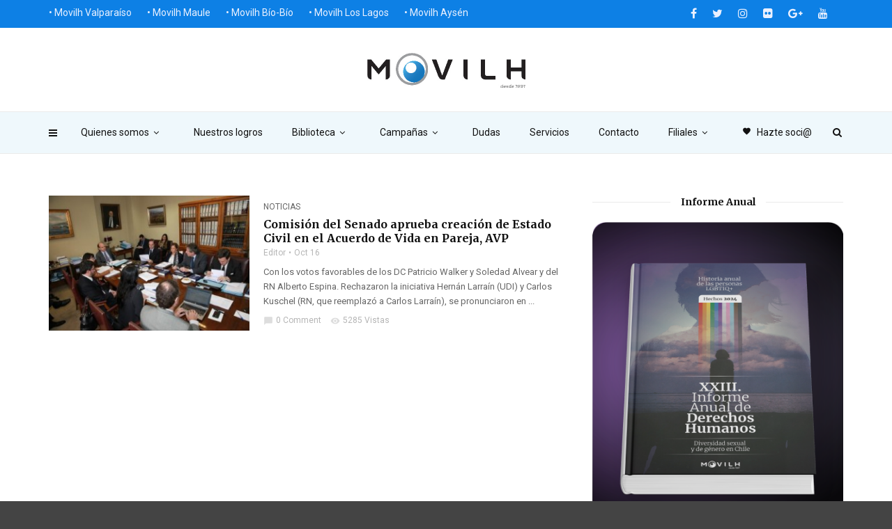

--- FILE ---
content_type: text/html; charset=UTF-8
request_url: https://www.movilh.cl/palabra-clave/pc/
body_size: 14984
content:
<!doctype html>
<html class="no-js" lang="es">
  <head>
    <meta charset="UTF-8">
    <meta http-equiv="x-ua-compatible" content="ie=edge">
    <meta name="viewport" content="width=device-width, initial-scale=1">
    <title>PC &#8211; Movilh Chile</title>
<meta name='robots' content='max-image-preview:large' />
	<style>img:is([sizes="auto" i], [sizes^="auto," i]) { contain-intrinsic-size: 3000px 1500px }</style>
	<link rel='dns-prefetch' href='//fonts.googleapis.com' />
<link rel='preconnect' href='https://fonts.gstatic.com' crossorigin />
<link rel="alternate" type="application/rss+xml" title="Movilh Chile &raquo; Feed" href="https://www.movilh.cl/feed/" />
<link rel="alternate" type="application/rss+xml" title="Movilh Chile &raquo; Feed de los comentarios" href="https://www.movilh.cl/comments/feed/" />
<link rel="alternate" type="application/rss+xml" title="Movilh Chile &raquo; Etiqueta PC del feed" href="https://www.movilh.cl/palabra-clave/pc/feed/" />
<script type="text/javascript">
/* <![CDATA[ */
window._wpemojiSettings = {"baseUrl":"https:\/\/s.w.org\/images\/core\/emoji\/16.0.1\/72x72\/","ext":".png","svgUrl":"https:\/\/s.w.org\/images\/core\/emoji\/16.0.1\/svg\/","svgExt":".svg","source":{"concatemoji":"https:\/\/www.movilh.cl\/wp-includes\/js\/wp-emoji-release.min.js?ver=6.8.3"}};
/*! This file is auto-generated */
!function(s,n){var o,i,e;function c(e){try{var t={supportTests:e,timestamp:(new Date).valueOf()};sessionStorage.setItem(o,JSON.stringify(t))}catch(e){}}function p(e,t,n){e.clearRect(0,0,e.canvas.width,e.canvas.height),e.fillText(t,0,0);var t=new Uint32Array(e.getImageData(0,0,e.canvas.width,e.canvas.height).data),a=(e.clearRect(0,0,e.canvas.width,e.canvas.height),e.fillText(n,0,0),new Uint32Array(e.getImageData(0,0,e.canvas.width,e.canvas.height).data));return t.every(function(e,t){return e===a[t]})}function u(e,t){e.clearRect(0,0,e.canvas.width,e.canvas.height),e.fillText(t,0,0);for(var n=e.getImageData(16,16,1,1),a=0;a<n.data.length;a++)if(0!==n.data[a])return!1;return!0}function f(e,t,n,a){switch(t){case"flag":return n(e,"\ud83c\udff3\ufe0f\u200d\u26a7\ufe0f","\ud83c\udff3\ufe0f\u200b\u26a7\ufe0f")?!1:!n(e,"\ud83c\udde8\ud83c\uddf6","\ud83c\udde8\u200b\ud83c\uddf6")&&!n(e,"\ud83c\udff4\udb40\udc67\udb40\udc62\udb40\udc65\udb40\udc6e\udb40\udc67\udb40\udc7f","\ud83c\udff4\u200b\udb40\udc67\u200b\udb40\udc62\u200b\udb40\udc65\u200b\udb40\udc6e\u200b\udb40\udc67\u200b\udb40\udc7f");case"emoji":return!a(e,"\ud83e\udedf")}return!1}function g(e,t,n,a){var r="undefined"!=typeof WorkerGlobalScope&&self instanceof WorkerGlobalScope?new OffscreenCanvas(300,150):s.createElement("canvas"),o=r.getContext("2d",{willReadFrequently:!0}),i=(o.textBaseline="top",o.font="600 32px Arial",{});return e.forEach(function(e){i[e]=t(o,e,n,a)}),i}function t(e){var t=s.createElement("script");t.src=e,t.defer=!0,s.head.appendChild(t)}"undefined"!=typeof Promise&&(o="wpEmojiSettingsSupports",i=["flag","emoji"],n.supports={everything:!0,everythingExceptFlag:!0},e=new Promise(function(e){s.addEventListener("DOMContentLoaded",e,{once:!0})}),new Promise(function(t){var n=function(){try{var e=JSON.parse(sessionStorage.getItem(o));if("object"==typeof e&&"number"==typeof e.timestamp&&(new Date).valueOf()<e.timestamp+604800&&"object"==typeof e.supportTests)return e.supportTests}catch(e){}return null}();if(!n){if("undefined"!=typeof Worker&&"undefined"!=typeof OffscreenCanvas&&"undefined"!=typeof URL&&URL.createObjectURL&&"undefined"!=typeof Blob)try{var e="postMessage("+g.toString()+"("+[JSON.stringify(i),f.toString(),p.toString(),u.toString()].join(",")+"));",a=new Blob([e],{type:"text/javascript"}),r=new Worker(URL.createObjectURL(a),{name:"wpTestEmojiSupports"});return void(r.onmessage=function(e){c(n=e.data),r.terminate(),t(n)})}catch(e){}c(n=g(i,f,p,u))}t(n)}).then(function(e){for(var t in e)n.supports[t]=e[t],n.supports.everything=n.supports.everything&&n.supports[t],"flag"!==t&&(n.supports.everythingExceptFlag=n.supports.everythingExceptFlag&&n.supports[t]);n.supports.everythingExceptFlag=n.supports.everythingExceptFlag&&!n.supports.flag,n.DOMReady=!1,n.readyCallback=function(){n.DOMReady=!0}}).then(function(){return e}).then(function(){var e;n.supports.everything||(n.readyCallback(),(e=n.source||{}).concatemoji?t(e.concatemoji):e.wpemoji&&e.twemoji&&(t(e.twemoji),t(e.wpemoji)))}))}((window,document),window._wpemojiSettings);
/* ]]> */
</script>
<style id='wp-emoji-styles-inline-css' type='text/css'>

	img.wp-smiley, img.emoji {
		display: inline !important;
		border: none !important;
		box-shadow: none !important;
		height: 1em !important;
		width: 1em !important;
		margin: 0 0.07em !important;
		vertical-align: -0.1em !important;
		background: none !important;
		padding: 0 !important;
	}
</style>
<link rel='stylesheet' id='wp-block-library-css' href='https://www.movilh.cl/wp-includes/css/dist/block-library/style.min.css?ver=6.8.3' type='text/css' media='all' />
<style id='classic-theme-styles-inline-css' type='text/css'>
/*! This file is auto-generated */
.wp-block-button__link{color:#fff;background-color:#32373c;border-radius:9999px;box-shadow:none;text-decoration:none;padding:calc(.667em + 2px) calc(1.333em + 2px);font-size:1.125em}.wp-block-file__button{background:#32373c;color:#fff;text-decoration:none}
</style>
<link rel='stylesheet' id='wpzoom-social-icons-block-style-css' href='https://www.movilh.cl/wp-content/plugins/social-icons-widget-by-wpzoom/block/dist/style-wpzoom-social-icons.css?ver=4.2.11' type='text/css' media='all' />
<style id='global-styles-inline-css' type='text/css'>
:root{--wp--preset--aspect-ratio--square: 1;--wp--preset--aspect-ratio--4-3: 4/3;--wp--preset--aspect-ratio--3-4: 3/4;--wp--preset--aspect-ratio--3-2: 3/2;--wp--preset--aspect-ratio--2-3: 2/3;--wp--preset--aspect-ratio--16-9: 16/9;--wp--preset--aspect-ratio--9-16: 9/16;--wp--preset--color--black: #000000;--wp--preset--color--cyan-bluish-gray: #abb8c3;--wp--preset--color--white: #ffffff;--wp--preset--color--pale-pink: #f78da7;--wp--preset--color--vivid-red: #cf2e2e;--wp--preset--color--luminous-vivid-orange: #ff6900;--wp--preset--color--luminous-vivid-amber: #fcb900;--wp--preset--color--light-green-cyan: #7bdcb5;--wp--preset--color--vivid-green-cyan: #00d084;--wp--preset--color--pale-cyan-blue: #8ed1fc;--wp--preset--color--vivid-cyan-blue: #0693e3;--wp--preset--color--vivid-purple: #9b51e0;--wp--preset--gradient--vivid-cyan-blue-to-vivid-purple: linear-gradient(135deg,rgba(6,147,227,1) 0%,rgb(155,81,224) 100%);--wp--preset--gradient--light-green-cyan-to-vivid-green-cyan: linear-gradient(135deg,rgb(122,220,180) 0%,rgb(0,208,130) 100%);--wp--preset--gradient--luminous-vivid-amber-to-luminous-vivid-orange: linear-gradient(135deg,rgba(252,185,0,1) 0%,rgba(255,105,0,1) 100%);--wp--preset--gradient--luminous-vivid-orange-to-vivid-red: linear-gradient(135deg,rgba(255,105,0,1) 0%,rgb(207,46,46) 100%);--wp--preset--gradient--very-light-gray-to-cyan-bluish-gray: linear-gradient(135deg,rgb(238,238,238) 0%,rgb(169,184,195) 100%);--wp--preset--gradient--cool-to-warm-spectrum: linear-gradient(135deg,rgb(74,234,220) 0%,rgb(151,120,209) 20%,rgb(207,42,186) 40%,rgb(238,44,130) 60%,rgb(251,105,98) 80%,rgb(254,248,76) 100%);--wp--preset--gradient--blush-light-purple: linear-gradient(135deg,rgb(255,206,236) 0%,rgb(152,150,240) 100%);--wp--preset--gradient--blush-bordeaux: linear-gradient(135deg,rgb(254,205,165) 0%,rgb(254,45,45) 50%,rgb(107,0,62) 100%);--wp--preset--gradient--luminous-dusk: linear-gradient(135deg,rgb(255,203,112) 0%,rgb(199,81,192) 50%,rgb(65,88,208) 100%);--wp--preset--gradient--pale-ocean: linear-gradient(135deg,rgb(255,245,203) 0%,rgb(182,227,212) 50%,rgb(51,167,181) 100%);--wp--preset--gradient--electric-grass: linear-gradient(135deg,rgb(202,248,128) 0%,rgb(113,206,126) 100%);--wp--preset--gradient--midnight: linear-gradient(135deg,rgb(2,3,129) 0%,rgb(40,116,252) 100%);--wp--preset--font-size--small: 13px;--wp--preset--font-size--medium: 20px;--wp--preset--font-size--large: 36px;--wp--preset--font-size--x-large: 42px;--wp--preset--spacing--20: 0.44rem;--wp--preset--spacing--30: 0.67rem;--wp--preset--spacing--40: 1rem;--wp--preset--spacing--50: 1.5rem;--wp--preset--spacing--60: 2.25rem;--wp--preset--spacing--70: 3.38rem;--wp--preset--spacing--80: 5.06rem;--wp--preset--shadow--natural: 6px 6px 9px rgba(0, 0, 0, 0.2);--wp--preset--shadow--deep: 12px 12px 50px rgba(0, 0, 0, 0.4);--wp--preset--shadow--sharp: 6px 6px 0px rgba(0, 0, 0, 0.2);--wp--preset--shadow--outlined: 6px 6px 0px -3px rgba(255, 255, 255, 1), 6px 6px rgba(0, 0, 0, 1);--wp--preset--shadow--crisp: 6px 6px 0px rgba(0, 0, 0, 1);}:where(.is-layout-flex){gap: 0.5em;}:where(.is-layout-grid){gap: 0.5em;}body .is-layout-flex{display: flex;}.is-layout-flex{flex-wrap: wrap;align-items: center;}.is-layout-flex > :is(*, div){margin: 0;}body .is-layout-grid{display: grid;}.is-layout-grid > :is(*, div){margin: 0;}:where(.wp-block-columns.is-layout-flex){gap: 2em;}:where(.wp-block-columns.is-layout-grid){gap: 2em;}:where(.wp-block-post-template.is-layout-flex){gap: 1.25em;}:where(.wp-block-post-template.is-layout-grid){gap: 1.25em;}.has-black-color{color: var(--wp--preset--color--black) !important;}.has-cyan-bluish-gray-color{color: var(--wp--preset--color--cyan-bluish-gray) !important;}.has-white-color{color: var(--wp--preset--color--white) !important;}.has-pale-pink-color{color: var(--wp--preset--color--pale-pink) !important;}.has-vivid-red-color{color: var(--wp--preset--color--vivid-red) !important;}.has-luminous-vivid-orange-color{color: var(--wp--preset--color--luminous-vivid-orange) !important;}.has-luminous-vivid-amber-color{color: var(--wp--preset--color--luminous-vivid-amber) !important;}.has-light-green-cyan-color{color: var(--wp--preset--color--light-green-cyan) !important;}.has-vivid-green-cyan-color{color: var(--wp--preset--color--vivid-green-cyan) !important;}.has-pale-cyan-blue-color{color: var(--wp--preset--color--pale-cyan-blue) !important;}.has-vivid-cyan-blue-color{color: var(--wp--preset--color--vivid-cyan-blue) !important;}.has-vivid-purple-color{color: var(--wp--preset--color--vivid-purple) !important;}.has-black-background-color{background-color: var(--wp--preset--color--black) !important;}.has-cyan-bluish-gray-background-color{background-color: var(--wp--preset--color--cyan-bluish-gray) !important;}.has-white-background-color{background-color: var(--wp--preset--color--white) !important;}.has-pale-pink-background-color{background-color: var(--wp--preset--color--pale-pink) !important;}.has-vivid-red-background-color{background-color: var(--wp--preset--color--vivid-red) !important;}.has-luminous-vivid-orange-background-color{background-color: var(--wp--preset--color--luminous-vivid-orange) !important;}.has-luminous-vivid-amber-background-color{background-color: var(--wp--preset--color--luminous-vivid-amber) !important;}.has-light-green-cyan-background-color{background-color: var(--wp--preset--color--light-green-cyan) !important;}.has-vivid-green-cyan-background-color{background-color: var(--wp--preset--color--vivid-green-cyan) !important;}.has-pale-cyan-blue-background-color{background-color: var(--wp--preset--color--pale-cyan-blue) !important;}.has-vivid-cyan-blue-background-color{background-color: var(--wp--preset--color--vivid-cyan-blue) !important;}.has-vivid-purple-background-color{background-color: var(--wp--preset--color--vivid-purple) !important;}.has-black-border-color{border-color: var(--wp--preset--color--black) !important;}.has-cyan-bluish-gray-border-color{border-color: var(--wp--preset--color--cyan-bluish-gray) !important;}.has-white-border-color{border-color: var(--wp--preset--color--white) !important;}.has-pale-pink-border-color{border-color: var(--wp--preset--color--pale-pink) !important;}.has-vivid-red-border-color{border-color: var(--wp--preset--color--vivid-red) !important;}.has-luminous-vivid-orange-border-color{border-color: var(--wp--preset--color--luminous-vivid-orange) !important;}.has-luminous-vivid-amber-border-color{border-color: var(--wp--preset--color--luminous-vivid-amber) !important;}.has-light-green-cyan-border-color{border-color: var(--wp--preset--color--light-green-cyan) !important;}.has-vivid-green-cyan-border-color{border-color: var(--wp--preset--color--vivid-green-cyan) !important;}.has-pale-cyan-blue-border-color{border-color: var(--wp--preset--color--pale-cyan-blue) !important;}.has-vivid-cyan-blue-border-color{border-color: var(--wp--preset--color--vivid-cyan-blue) !important;}.has-vivid-purple-border-color{border-color: var(--wp--preset--color--vivid-purple) !important;}.has-vivid-cyan-blue-to-vivid-purple-gradient-background{background: var(--wp--preset--gradient--vivid-cyan-blue-to-vivid-purple) !important;}.has-light-green-cyan-to-vivid-green-cyan-gradient-background{background: var(--wp--preset--gradient--light-green-cyan-to-vivid-green-cyan) !important;}.has-luminous-vivid-amber-to-luminous-vivid-orange-gradient-background{background: var(--wp--preset--gradient--luminous-vivid-amber-to-luminous-vivid-orange) !important;}.has-luminous-vivid-orange-to-vivid-red-gradient-background{background: var(--wp--preset--gradient--luminous-vivid-orange-to-vivid-red) !important;}.has-very-light-gray-to-cyan-bluish-gray-gradient-background{background: var(--wp--preset--gradient--very-light-gray-to-cyan-bluish-gray) !important;}.has-cool-to-warm-spectrum-gradient-background{background: var(--wp--preset--gradient--cool-to-warm-spectrum) !important;}.has-blush-light-purple-gradient-background{background: var(--wp--preset--gradient--blush-light-purple) !important;}.has-blush-bordeaux-gradient-background{background: var(--wp--preset--gradient--blush-bordeaux) !important;}.has-luminous-dusk-gradient-background{background: var(--wp--preset--gradient--luminous-dusk) !important;}.has-pale-ocean-gradient-background{background: var(--wp--preset--gradient--pale-ocean) !important;}.has-electric-grass-gradient-background{background: var(--wp--preset--gradient--electric-grass) !important;}.has-midnight-gradient-background{background: var(--wp--preset--gradient--midnight) !important;}.has-small-font-size{font-size: var(--wp--preset--font-size--small) !important;}.has-medium-font-size{font-size: var(--wp--preset--font-size--medium) !important;}.has-large-font-size{font-size: var(--wp--preset--font-size--large) !important;}.has-x-large-font-size{font-size: var(--wp--preset--font-size--x-large) !important;}
:where(.wp-block-post-template.is-layout-flex){gap: 1.25em;}:where(.wp-block-post-template.is-layout-grid){gap: 1.25em;}
:where(.wp-block-columns.is-layout-flex){gap: 2em;}:where(.wp-block-columns.is-layout-grid){gap: 2em;}
:root :where(.wp-block-pullquote){font-size: 1.5em;line-height: 1.6;}
</style>
<link rel='stylesheet' id='redux-extendify-styles-css' href='https://www.movilh.cl/wp-content/plugins/redux-framework/redux-core/assets/css/extendify-utilities.css?ver=4.4.1' type='text/css' media='all' />
<link rel='stylesheet' id='st-widget-css' href='https://www.movilh.cl/wp-content/plugins/share-this/css/style.css?ver=6.8.3' type='text/css' media='all' />
<link rel='stylesheet' id='magplus-fonts-css' href='https://fonts.googleapis.com/css?family=Roboto%3A400%2C500%2C700&#038;subset=latin%2Clatin-ext&#038;ver=1.0' type='text/css' media='all' />
<link rel='stylesheet' id='magplus-material-icon-css' href='https://fonts.googleapis.com/icon?family=Material+Icons&#038;ver=1.0' type='text/css' media='all' />
<link rel='stylesheet' id='font-awesome-theme-css' href='https://www.movilh.cl/wp-content/themes/magplus/css/font-awesome.min.css?ver=1.0' type='text/css' media='all' />
<link rel='stylesheet' id='ytv-playlist-css' href='https://www.movilh.cl/wp-content/themes/magplus/css/ytv.css?ver=1.0' type='text/css' media='all' />
<link rel='stylesheet' id='bootstrap-theme-css' href='https://www.movilh.cl/wp-content/themes/magplus/css/bootstrap.min.css?ver=1.0' type='text/css' media='all' />
<link rel='stylesheet' id='magplus-main-style-css' href='https://www.movilh.cl/wp-content/themes/magplus/css/style.css?ver=1.0' type='text/css' media='all' />
<style id='magplus-main-style-inline-css' type='text/css'>
.tt-header-type-5 .logo, .tt-header .logo {max-width:autopx;height:50px;line-height:50px;}.tt-header .logo {}.tt-blog-head,.tt-blog-head.alternative-cover {height:100%px;}.tt-mslide-cat,.tt-slide-2-cat,.tt-mblock-cat {display:none !important;}.tt-mslide-author,.tt-mblock-label > span {display:none !important;}.tt-mslide-views {display:none !important;}.tt-post-author-single,.tt-blog-user-img {display:none !important;}.coment-item {display:none;}@media (max-width:767px) {.tt-shortcode-2 {display:none;}}
</style>
<link rel='stylesheet' id='dflip-style-css' href='https://www.movilh.cl/wp-content/plugins/3d-flipbook-dflip-lite/assets/css/dflip.min.css?ver=2.4.20' type='text/css' media='all' />
<link rel='stylesheet' id='wpzoom-social-icons-socicon-css' href='https://www.movilh.cl/wp-content/plugins/social-icons-widget-by-wpzoom/assets/css/wpzoom-socicon.css?ver=1683748960' type='text/css' media='all' />
<link rel='stylesheet' id='wpzoom-social-icons-genericons-css' href='https://www.movilh.cl/wp-content/plugins/social-icons-widget-by-wpzoom/assets/css/genericons.css?ver=1683748960' type='text/css' media='all' />
<link rel='stylesheet' id='wpzoom-social-icons-academicons-css' href='https://www.movilh.cl/wp-content/plugins/social-icons-widget-by-wpzoom/assets/css/academicons.min.css?ver=1683748960' type='text/css' media='all' />
<link rel='stylesheet' id='wpzoom-social-icons-font-awesome-3-css' href='https://www.movilh.cl/wp-content/plugins/social-icons-widget-by-wpzoom/assets/css/font-awesome-3.min.css?ver=1683748960' type='text/css' media='all' />
<link rel='stylesheet' id='dashicons-css' href='https://www.movilh.cl/wp-includes/css/dashicons.min.css?ver=6.8.3' type='text/css' media='all' />
<link rel='stylesheet' id='wpzoom-social-icons-styles-css' href='https://www.movilh.cl/wp-content/plugins/social-icons-widget-by-wpzoom/assets/css/wpzoom-social-icons-styles.css?ver=1683748960' type='text/css' media='all' />
<link rel="preload" as="style" href="https://fonts.googleapis.com/css?family=Merriweather:700%7CRoboto:400&#038;subset=latin&#038;display=swap&#038;ver=6.8.3" /><link rel="stylesheet" href="https://fonts.googleapis.com/css?family=Merriweather:700%7CRoboto:400&#038;subset=latin&#038;display=swap&#038;ver=6.8.3" media="print" onload="this.media='all'"><noscript><link rel="stylesheet" href="https://fonts.googleapis.com/css?family=Merriweather:700%7CRoboto:400&#038;subset=latin&#038;display=swap&#038;ver=6.8.3" /></noscript><link rel='preload' as='font'  id='wpzoom-social-icons-font-academicons-woff2-css' href='https://www.movilh.cl/wp-content/plugins/social-icons-widget-by-wpzoom/assets/font/academicons.woff2?v=1.9.2'  type='font/woff2' crossorigin />
<link rel='preload' as='font'  id='wpzoom-social-icons-font-fontawesome-3-woff2-css' href='https://www.movilh.cl/wp-content/plugins/social-icons-widget-by-wpzoom/assets/font/fontawesome-webfont.woff2?v=4.7.0'  type='font/woff2' crossorigin />
<link rel='preload' as='font'  id='wpzoom-social-icons-font-genericons-woff-css' href='https://www.movilh.cl/wp-content/plugins/social-icons-widget-by-wpzoom/assets/font/Genericons.woff'  type='font/woff' crossorigin />
<link rel='preload' as='font'  id='wpzoom-social-icons-font-socicon-woff2-css' href='https://www.movilh.cl/wp-content/plugins/social-icons-widget-by-wpzoom/assets/font/socicon.woff2?v=4.2.11'  type='font/woff2' crossorigin />
<script type="text/javascript" src="https://www.movilh.cl/wp-includes/js/tinymce/tinymce.min.js?ver=49110-20250317" id="wp-tinymce-root-js"></script>
<script type="text/javascript" src="https://www.movilh.cl/wp-includes/js/tinymce/plugins/compat3x/plugin.min.js?ver=49110-20250317" id="wp-tinymce-js"></script>
<script type="text/javascript" src="https://www.movilh.cl/wp-includes/js/jquery/jquery.min.js?ver=3.7.1" id="jquery-core-js"></script>
<script type="text/javascript" src="https://www.movilh.cl/wp-includes/js/jquery/jquery-migrate.min.js?ver=3.4.1" id="jquery-migrate-js"></script>
<link rel="https://api.w.org/" href="https://www.movilh.cl/wp-json/" /><link rel="alternate" title="JSON" type="application/json" href="https://www.movilh.cl/wp-json/wp/v2/tags/941" /><link rel="EditURI" type="application/rsd+xml" title="RSD" href="https://www.movilh.cl/xmlrpc.php?rsd" />
<meta name="generator" content="WordPress 6.8.3" />
<meta name="generator" content="Redux 4.4.1" /><script charset="utf-8" type="text/javascript">var switchTo5x=true;</script>
<script charset="utf-8" type="text/javascript" id="st_insights_js" src="https://w.sharethis.com/button/buttons.js?publisher=wp.94975cb9-5e8f-4edf-aec0-ffc5b47d4dff&amp;product=sharethis-wordpress"></script>
<script charset="utf-8" type="text/javascript">stLight.options({"publisher":"wp.94975cb9-5e8f-4edf-aec0-ffc5b47d4dff"});var st_type="wordpress4.9.1";</script>
    <meta property="og:image" content="https://www.movilh.cl/wp-content/uploads/2013/10/comision.jpg"/>
  <meta name="generator" content="Elementor 3.14.1; features: e_dom_optimization, e_optimized_assets_loading, e_optimized_css_loading, a11y_improvements, additional_custom_breakpoints; settings: css_print_method-external, google_font-enabled, font_display-swap">
<meta name="generator" content="Powered by WPBakery Page Builder - drag and drop page builder for WordPress."/>
<style id="magplus_theme_options-dynamic-css" title="dynamic-css" class="redux-options-output">.text-logo{font-display:swap;}.tt-heading-title{font-display:swap;}.tt-header .top-line, .tt-header.color-2 .top-line{background:#0d80e5;}.tt-header .top-menu a, .tt-header .top-social a, .tt-header.color-2 .top-menu a, .tt-header.color-2 .top-social a{color:#eaf0ff;}.tt-header .top-menu a:hover, .tt-header .top-social a:hover, .tt-header.color-2 .top-menu a:hover, .tt-header.color-2 .top-social a:hover{color:#ff87ef;}.tt-header-type-7 .toggle-block, .tt-header-type-4 .toggle-block, .tt-header-type-3 .toggle-block, .tt-header .toggle-block, .tt-header-type-5 .top-inner{background:#eff8fc;}.tt-header .main-nav > ul > li > a, .tt-header-type-4 .tt-s-popup-btn, .tt-s-popup-btn, .tt-header .cmn-mobile-switch span, .tt-header .cmn-mobile-switch::before, .tt-header .cmn-mobile-switch::after{color:#111111;}.tt-header .main-nav > ul > li.active > a, .tt-header .main-nav > ul > li:hover > a, .tt-s-popup-btn:hover, .tt-header .cmn-mobile-switch:hover:before, .tt-header .cmn-mobile-switch:hover:after, .tt-header .cmn-mobile-switch:hover span{color:#ff47e6;}.tt-header-style-link .main-nav > ul > li > a:after, .tt-header-type-5 .main-nav > ul > li > a:after{background:#ff68ea;}.tt-header .main-nav > ul > li:not(.mega) > ul > li > a:hover, .mega.type-2 ul.tt-mega-wrapper li>ul a:hover, .tt-mega-list a:hover, .mega.type-2 ul.tt-mega-wrapper li>ul a:hover{background:#ff68ea;}.sidebar-heading-style2 .tt-title-text, .sidebar-heading-style4 .tt-title-block, .sidebar-heading-style5 .tt-title-block, .sidebar-heading-style3 .tt-title-block{border-color:#cecdd2;}.tt-footer{background:#0d80e5;}#loading-text,
      .simple-text h1,
      .c-h1,.simple-text h2,
      .c-h2,.simple-text h3,.c-h3,.simple-text h4,.c-h4,.simple-text h5,.c-h5,.simple-text h6,
      .c-h6,.simple-text.font-poppins,.c-btn.type-1,.c-btn.type-2,.c-btn.type-3,.c-input,
      .tt-mobile-nav > ul > li > a,.tt-mobile-nav > ul > li > ul > li > a,
      .tt-header .main-nav > ul > li:not(.mega) > ul > li > a,.tt-mega-list a,.tt-s-popup-title,
      .tt-title-text,.tt-title-block-2,
      .comment-reply-title,.tt-tab-wrapper.type-1 .tt-nav-tab-item,
      .tt-f-list a,.tt-footer-copy,.tt-pagination a,.tt-blog-user-content,.tt-author-title,.tt-blog-nav-label,
      .tt-blog-nav-title,.tt-comment-label,.tt-search input[type="text"],.tt-share-title,.tt-mblock-label, .page-numbers a,.page-numbers span, .footer_widget.widget_nav_menu li a, .tt-h1-title, .tt-h4-title, .tt-h2-title, .shortcode-4 .tt-title-slider a, .footer_widget .tt-title-block.type-2 .tt-title-text, .footer_widget .tt-newsletter-title.c-h4 small{font-family:Merriweather;font-weight:700;font-style:normal;font-display:swap;}.tt-header .main-nav>ul>li>a{font-display:swap;}.tt-header .main-nav > ul > li:not(.mega) > ul > li > a, .tt-mega-list a, .mega.type-2 ul.tt-mega-wrapper li>ul a, .tt-header .main-nav>ul>li:not(.mega)>ul>li>ul>li>a{font-display:swap;}body, .tt-title-ul, .simple-text.title-droid h1,
      .simple-text.title-droid h2,
      .simple-text.title-droid h3,
      .simple-text.title-droid h4,
      .simple-text.title-droid h5,
      .simple-text.title-droid h6,
      .tt-tab-wrapper.tt-blog-tab .tt-nav-tab .tt-nav-tab-item,
      .tt-header .main-nav,
      .tt-header .top-menu a,
      .tt-post-bottom,
      .tt-post-label,
      .tt-s-popup-field input[type="text"],
      .tt-slide-2-title span,input,
      textarea,.tt-post-cat, .tt-slider-custom-marg .c-btn.type-3,.tt-mslide-label,
      select, .tt-post-breaking-news .tt-breaking-title, .sidebar-item.widget_recent_posts_entries .tt-post.dark .tt-post-cat,.shortcode-4 .simple-text, .woocommerce-result-count{font-family:Roboto;line-height:12px;font-weight:400;font-style:normal;font-size:12px;font-display:swap;}</style><noscript><style> .wpb_animate_when_almost_visible { opacity: 1; }</style></noscript><style id="yellow-pencil">
/*
	The following CSS generated by Yellow Pencil Plugin.
	http://waspthemes.com/yellow-pencil
*/
.tt-footer-copy .container{color:#ecf0f1;}#wrapper #content-wrapper .tt-footer .tt-footer-copy .container{font-family:'Helvetica Neue',Helvetica,Arial,sans-serif !important;}.tt-footer .row p{color:#ecf0f1;}@media (min-width:992px){.top-menu .menu-item a{font-weight:300;font-size:14px;}}
</style>	 
	  <!-- Global site tag (gtag.js) - Google Analytics -->
<script async src="https://www.googletagmanager.com/gtag/js?id=UA-41223443-1"></script>
<script>
  window.dataLayer = window.dataLayer || [];
  function gtag(){dataLayer.push(arguments);}
  gtag('js', new Date());

  gtag('config', 'UA-41223443-1');
</script>
	  
  </head>
  <body class="archive tag tag-pc tag-941 wp-theme-magplus  full-page header-style3 tt-top-header-enable tt-header-sticky wpb-js-composer js-comp-ver-6.13.0 vc_responsive elementor-default elementor-kit-50179">

  <div id="wrapper">

        <div class="tt-mobile-block">
        <div class="tt-mobile-close"></div>
                <nav class="tt-mobile-nav">
          <ul id="side-header-nav" class="side-menu"><li id="menu-item-41393" class="menu-item menu-item-type-custom menu-item-object-custom menu-item-home menu-item-has-children menu-item-41393"><a href="https://www.movilh.cl">Filiales</a>
<ul class="sub-menu">
	<li id="menu-item-41392" class="menu-item menu-item-type-post_type menu-item-object-page menu-item-41392"><a href="https://www.movilh.cl/movilh-los-lagos/">Movilh Los Lagos</a></li>
	<li id="menu-item-41391" class="menu-item menu-item-type-post_type menu-item-object-page menu-item-41391"><a href="https://www.movilh.cl/movilh-bio-bio/">Movilh Bío-Bío</a></li>
	<li id="menu-item-41390" class="menu-item menu-item-type-post_type menu-item-object-page menu-item-41390"><a href="https://www.movilh.cl/movilh-valparaiso/">Movilh Valparaíso</a></li>
	<li id="menu-item-41389" class="menu-item menu-item-type-post_type menu-item-object-page menu-item-41389"><a href="https://www.movilh.cl/movilh-maule/">Movilh Maule</a></li>
	<li id="menu-item-41388" class="menu-item menu-item-type-post_type menu-item-object-page menu-item-41388"><a href="https://www.movilh.cl/movilh-aysen/">Movilh Aysén</a></li>
</ul>
</li>
</ul>        </nav>
    </div>
    <div class="tt-mobile-overlay"></div>
        <div class="tt-s-popup">
      <div class="tt-s-popup-overlay"></div>
      <div class="tt-s-popup-content">
        <div class="tt-s-popup-layer"></div>
        <div class="tt-s-popup-container">
          <form action="https://www.movilh.cl/" method="get" class="tt-s-popup-form">
            <div class="tt-s-popup-field">
              <input type="text" id="s" name="s" value="" placeholder="Search" class="input" required>
              <div class="tt-s-popup-devider"></div>
              <h3 class="tt-s-popup-title">inserta tu búsqueda</h3>     
            </div>
            <a href="#" class="tt-s-popup-close"></a>
          </form> 
        </div>
      </div>
    </div>
        <div class="tt-video-popup">
      <div class="tt-video-popup-overlay"></div>
      <div class="tt-video-popup-content">
        <div class="tt-video-popup-layer"></div>
        <div class="tt-video-popup-container">
          <div class="tt-video-popup-align">
            <div class="embed-responsive embed-responsive-16by9">
              <iframe class="embed-responsive-item" src="about:blank"></iframe>
            </div>
          </div>
          <div class="tt-video-popup-close"></div>
        </div>
      </div>
    </div> 

    <div class="tt-thumb-popup">
      <div class="tt-thumb-popup-overlay"></div>
      <div class="tt-thumb-popup-content">
        <div class="tt-thumb-popup-layer"></div>
        <div class="tt-thumb-popup-container">
          <div class="tt-thumb-popup-align">
            <img class="tt-thumb-popup-img img-responsive" src="about:blank" alt="">
          </div>
          <div class="tt-thumb-popup-close"></div>
        </div>
      </div>
    </div>  
  
  <div id="content-wrapper">
  
<!-- HEADER -->
<header class="tt-header tt-header-style-link no-ads color-2 full-page">
    <div class="tt-header-wrapper">
    <div class="top-inner clearfix">
      <div class="container">
        
    <a href="https://www.movilh.cl/" class="logo tt-logo-1x"><img src="https://www.movilh.cl/wp-content/uploads/2018/04/Logo-movilh.jpg" alt="Movilh Chile" width="auto"  height="50"></a>
            
    <a href="https://www.movilh.cl/" class="logo tt-logo-2x"><img src="https://www.movilh.cl/wp-content/uploads/2018/04/Logo-movilh-x2.jpg" alt="Movilh Chile" width="auto"  height="50" style="max-height:50px; height:auto;"></a>
                    <div class="cmn-toggle-switch"><span></span></div>
        <div class="cmn-mobile-switch"><span></span></div>
        <a class="tt-s-popup-btn"><i class="fa fa-search" aria-hidden="true"></i></a>
      </div>
    </div>
    <div class="toggle-block">
      <div class="toggle-block-container">

        <nav class="main-nav clearfix">
          <ul id="nav" class="menu"><li id="menu-item-3971" class="menu-item menu-item-type-post_type menu-item-object-page menu-item-has-children menu-item-3971 parent"><a href="https://www.movilh.cl/quienes-somos/">Quienes somos<i class="menu-toggle fa fa-angle-down"></i></a>
<ul class="drop-menu ">
	<li id="menu-item-4163" class="menu-item menu-item-type-post_type menu-item-object-page menu-item-4163"><a href="https://www.movilh.cl/quienes-somos/presentacion/">Presentación</a></li>	<li id="menu-item-3972" class="menu-item menu-item-type-post_type menu-item-object-page menu-item-3972"><a href="https://www.movilh.cl/quienes-somos/equipos/">Equipos</a></li>	<li id="menu-item-4164" class="menu-item menu-item-type-post_type menu-item-object-page menu-item-4164"><a href="https://www.movilh.cl/quienes-somos/areas-de-trabajo/">Áreas de trabajo</a></li>	<li id="menu-item-3976" class="menu-item menu-item-type-post_type menu-item-object-page menu-item-3976"><a href="https://www.movilh.cl/quienes-somos/objetivos/">Objetivos</a></li>	<li id="menu-item-3975" class="menu-item menu-item-type-post_type menu-item-object-page menu-item-3975"><a href="https://www.movilh.cl/quienes-somos/principios/">Principios</a></li>	<li id="menu-item-3974" class="menu-item menu-item-type-post_type menu-item-object-page menu-item-3974"><a href="https://www.movilh.cl/quienes-somos/alianzas/">Alianzas</a></li>	<li id="menu-item-3977" class="menu-item menu-item-type-post_type menu-item-object-page menu-item-3977"><a href="https://www.movilh.cl/quienes-somos/historia/">Historia</a></li>	<li id="menu-item-3970" class="menu-item menu-item-type-post_type menu-item-object-page menu-item-3970"><a href="https://www.movilh.cl/movilh-transparente/">Transparencia</a></li></ul></li><li id="menu-item-3999" class="menu-item menu-item-type-post_type menu-item-object-page menu-item-3999"><a href="https://www.movilh.cl/nuestros-logros/">Nuestros logros</a></li><li id="menu-item-3967" class="menu-item menu-item-type-post_type menu-item-object-page menu-item-has-children menu-item-3967 parent"><a href="https://www.movilh.cl/biblioteca/">Biblioteca<i class="menu-toggle fa fa-angle-down"></i></a>
<ul class="drop-menu ">
	<li id="menu-item-35430" class="menu-item menu-item-type-post_type menu-item-object-page menu-item-35430"><a href="https://www.movilh.cl/preguntas-frecuentes/">Preguntas frecuentes</a></li>	<li id="menu-item-3968" class="menu-item menu-item-type-post_type menu-item-object-page menu-item-3968"><a href="https://www.movilh.cl/biblioteca/estudios/">Estudios</a></li>	<li id="menu-item-4134" class="menu-item menu-item-type-post_type menu-item-object-page menu-item-4134"><a href="https://www.movilh.cl/biblioteca/legislacion/">Legislación: Leyes, normas y proyectos</a></li>	<li id="menu-item-4133" class="menu-item menu-item-type-post_type menu-item-object-page menu-item-4133"><a href="https://www.movilh.cl/biblioteca/politicas-publicas-fallos-de-tribunales-y-otros/">Políticas públicas, fallos de tribunales y otros</a></li>	<li id="menu-item-4132" class="menu-item menu-item-type-post_type menu-item-object-page menu-item-4132"><a href="https://www.movilh.cl/biblioteca/textos-internacionales/">Declaraciones Internacionales</a></li>	<li id="menu-item-5982" class="menu-item menu-item-type-post_type menu-item-object-page menu-item-5982"><a href="https://www.movilh.cl/biblioteca/banco-de-encuestas/">Banco de encuestas</a></li></ul></li><li id="menu-item-35224" class="menu-item menu-item-type-post_type menu-item-object-page menu-item-has-children menu-item-35224 parent"><a href="https://www.movilh.cl/campanas/">Campañas<i class="menu-toggle fa fa-angle-down"></i></a>
<ul class="drop-menu ">
	<li id="menu-item-35625" class="menu-item menu-item-type-custom menu-item-object-custom menu-item-35625"><a target="_blank" href="https://www.movilh.cl/acuerdoporlaigualdad/">Acuerdo por la igualdad</a></li>	<li id="menu-item-35231" class="menu-item menu-item-type-custom menu-item-object-custom menu-item-35231"><a href="https://www.movilh.cl/trans/">Chile Trans</a></li>	<li id="menu-item-35233" class="menu-item menu-item-type-custom menu-item-object-custom menu-item-35233"><a href="https://www.movilh.cl/acuerdodeunioncivil">Acuerdo de Unión Civil</a></li>	<li id="menu-item-35232" class="menu-item menu-item-type-custom menu-item-object-custom menu-item-35232"><a href="https://www.movilh.cl/chilediverso/">Chile Diverso</a></li>	<li id="menu-item-35226" class="menu-item menu-item-type-custom menu-item-object-custom menu-item-35226"><a href="https://www.movilh.cl/leyantidiscriminacion/">Ley antidiscriminación</a></li>	<li id="menu-item-35227" class="menu-item menu-item-type-custom menu-item-object-custom menu-item-35227"><a href="https://www.movilh.cl/medianaranja/">Censo 2012</a></li>	<li id="menu-item-35228" class="menu-item menu-item-type-custom menu-item-object-custom menu-item-35228"><a href="https://www.movilh.cl/elamoresamor">El amor es amor</a></li>	<li id="menu-item-35229" class="menu-item menu-item-type-custom menu-item-object-custom menu-item-35229"><a href="https://www.movilh.cl/comunadiversa/">Comuna Diversa</a></li>	<li id="menu-item-35230" class="menu-item menu-item-type-custom menu-item-object-custom menu-item-35230"><a href="https://www.movilh.cl/avp/">AVP Ahora</a></li>	<li id="menu-item-35225" class="menu-item menu-item-type-post_type menu-item-object-page menu-item-35225"><a href="https://www.movilh.cl/campanas/">Otras Campañas</a></li></ul></li><li id="menu-item-35236" class="menu-item menu-item-type-post_type menu-item-object-page menu-item-35236"><a href="https://www.movilh.cl/preguntas-frecuentes/">Dudas</a></li><li id="menu-item-3973" class="menu-item menu-item-type-post_type menu-item-object-page menu-item-3973"><a href="https://www.movilh.cl/servicios/">Servicios</a></li><li id="menu-item-35234" class="menu-item menu-item-type-post_type menu-item-object-page menu-item-35234"><a href="https://www.movilh.cl/contactanos/">Contacto</a></li><li id="menu-item-41399" class="menu-item menu-item-type-custom menu-item-object-custom menu-item-home menu-item-has-children menu-item-41399 parent"><a href="https://www.movilh.cl">Filiales<i class="menu-toggle fa fa-angle-down"></i></a>
<ul class="drop-menu ">
	<li id="menu-item-41394" class="menu-item menu-item-type-post_type menu-item-object-page menu-item-41394"><a href="https://www.movilh.cl/movilh-aysen/">Movilh Aysén</a></li>	<li id="menu-item-41397" class="menu-item menu-item-type-post_type menu-item-object-page menu-item-41397"><a href="https://www.movilh.cl/movilh-bio-bio/">Movilh Bío-Bío</a></li>	<li id="menu-item-41395" class="menu-item menu-item-type-post_type menu-item-object-page menu-item-41395"><a href="https://www.movilh.cl/movilh-maule/">Movilh Maule</a></li>	<li id="menu-item-41398" class="menu-item menu-item-type-post_type menu-item-object-page menu-item-41398"><a href="https://www.movilh.cl/movilh-los-lagos/">Movilh Los Lagos</a></li>	<li id="menu-item-41396" class="menu-item menu-item-type-post_type menu-item-object-page menu-item-41396"><a href="https://www.movilh.cl/movilh-valparaiso/">Movilh Valparaíso</a></li></ul></li><li id="menu-item-50211" class="menu-highlight menu-item menu-item-type-custom menu-item-object-custom menu-item-50211"><a href="https://www.movilh.cl/donaciones/"><i class="material-icons">favorite</i>Hazte soci@</a></li></ul>        </nav>

                <div class="top-line clearfix">
          <div class="container">
            <div class="top-line-left">
              <div class="top-line-entry">
                <ul class="top-menu">                  
                  <li id="menu-item-35330" class="menu-item menu-item-type-post_type menu-item-object-page menu-item-35330"><a href="https://www.movilh.cl/movilh-valparaiso/">• Movilh Valparaíso</a></li>
<li id="menu-item-35329" class="menu-item menu-item-type-post_type menu-item-object-page menu-item-35329"><a href="https://www.movilh.cl/movilh-maule/">• Movilh Maule</a></li>
<li id="menu-item-35288" class="menu-item menu-item-type-post_type menu-item-object-page menu-item-35288"><a href="https://www.movilh.cl/movilh-bio-bio/">• Movilh Bío-Bío</a></li>
<li id="menu-item-35284" class="menu-item menu-item-type-post_type menu-item-object-page menu-item-35284"><a href="https://www.movilh.cl/movilh-los-lagos/">• Movilh Los Lagos</a></li>
<li id="menu-item-35328" class="menu-item menu-item-type-post_type menu-item-object-page menu-item-35328"><a href="https://www.movilh.cl/movilh-aysen/">• Movilh Aysén</a></li>
                </ul>
              </div>
            </div>
            <div class="top-line-right">
              <div class="top-line-entry">
                <ul class="top-social">
                  <li><a href="https://www.facebook.com/movilh.chile"><i class="fa fa-facebook"></i></a></li><li><a href="https://www.twitter.com/movilh"><i class="fa fa-twitter"></i></a></li><li><a href="https://www.instagram.com/movilh"><i class="fa fa-instagram"></i></a></li><li><a href="https://www.flickr.com/photos/gayparadechile/"><i class="fa fa-flickr"></i></a></li><li><a href="https://plus.google.com/+MovilhChileoficial"><i class="fa fa-google-plus"></i></a></li><li><a href="https://www.youtube.com/channel/UC0BX0XMPPa8fV1rfWJk2SwQ"><i class="fa fa-youtube"></i></a></li>   
                </ul>
              </div>                                
            </div>
          </div>
        </div>
        
      </div>
    </div>
  </div>
</header>
<div class="tt-header-height tt-header-margin"></div>  
<div class="container">
  <div class="empty-space marg-lg-b60 marg-sm-b20 marg-xs-b15"></div>
    <div class="row">
    <div class="col-md-8">

 <!-- dual sidebar-->
        		  <div class="tt-post has-thumbnail type-6 clearfix post-9226 post type-post status-publish format-standard has-post-thumbnail hentry category-noticias tag-acuerdo-de-vida-en-pareja tag-alberto-espina tag-avp tag-estado-civil tag-familias tag-hernan-larrain-carlos-kuschel tag-mauricio-lob tag-movilh tag-parejas tag-patricio-walker tag-pc tag-soledad-alvear tag-udi">
	            <a class="tt-post-img custom-hover" href="https://www.movilh.cl/comision-del-senado-aprueba-creacion-de-estado-civil-en-el-acuerdo-de-vida-en-pareja/">
      <img width="267" height="180" src="https://www.movilh.cl/wp-content/uploads/2013/10/comision.jpg" class="img-responsive wp-post-image" alt="" decoding="async" srcset="https://www.movilh.cl/wp-content/uploads/2013/10/comision.jpg 400w, https://www.movilh.cl/wp-content/uploads/2013/10/comision-300x202.jpg 300w" sizes="(max-width: 267px) 100vw, 267px" />    </a>
  	    <div class="tt-post-info">
	          <div class="tt-post-cat"><a href="https://www.movilh.cl/categoria/noticias/" rel="category tag">Noticias</a></div>
  	          <a class="tt-post-title c-h5" href="https://www.movilh.cl/comision-del-senado-aprueba-creacion-de-estado-civil-en-el-acuerdo-de-vida-en-pareja/">Comisión del Senado aprueba creación de Estado Civil en el Acuerdo de Vida en Pareja, AVP</a>
  	          <div class="tt-post-label">
              <span><a href="https://www.movilh.cl/author/amnesiac/">Editor</a></span>
                    <span>Oct 16</span>
          </div>
  	          <div class="simple-text">
      <p>Con los votos favorables de los DC Patricio Walker y Soledad Alvear y del RN Alberto Espina. Rechazaron la iniciativa Hernán Larraín (UDI) y Carlos Kuschel (RN, que reemplazó a Carlos Larraín), se pronunciaron en ...</p>
    </div>
  	              <div class="tt-post-bottom">
            <span><a href="#"><i class="material-icons">chat_bubble</i>0 Comment</a></span>
                  <span><a href="#"><i class="material-icons">visibility</i>5285 Vistas</a></span>
          </div>
  	    </div>
	  </div>
	  <div class="empty-space marg-xs-b0 marg-lg-b30"></div>
    
        
    </div>
  <div class="col-md-4">
  <div class="sidebar pleft75 sidebar-heading-style1 right-sidebar">
    <div class="empty-space marg-sm-b60"></div>
          <div id="media_image-38" class="sidebar-item widget widget_media_image"><div class="tt-title-block"><h5 class="c-h5 widget-title tt-title-text">Informe Anual</h5></div><div class="empty-space marg-lg-b20"></div><a href="https://www.movilh.cl/wp-content/uploads/2025/03/XXIII.-Informe-Anual-de-DDHH-Diversidad-Sexual-y-de-Genero-2024-Movilh.pdf" target="_blank"><img width="800" height="1001" src="https://www.movilh.cl/wp-content/uploads/2025/03/banner-informe-DDHH-2024.png" class="image wp-image-52939  attachment-full size-full" alt="" style="max-width: 100%; height: auto;" decoding="async" loading="lazy" srcset="https://www.movilh.cl/wp-content/uploads/2025/03/banner-informe-DDHH-2024.png 800w, https://www.movilh.cl/wp-content/uploads/2025/03/banner-informe-DDHH-2024-240x300.png 240w, https://www.movilh.cl/wp-content/uploads/2025/03/banner-informe-DDHH-2024-120x150.png 120w, https://www.movilh.cl/wp-content/uploads/2025/03/banner-informe-DDHH-2024-768x961.png 768w" sizes="auto, (max-width: 800px) 100vw, 800px" /></a></div><div class="empty-space marg-lg-b30"></div><div id="media_image-42" class="sidebar-item widget widget_media_image"><div class="tt-title-block"><h5 class="c-h5 widget-title tt-title-text">Donaciones</h5></div><div class="empty-space marg-lg-b20"></div><a href="https://www.movilh.cl/donaciones/"><img width="758" height="1024" src="https://www.movilh.cl/wp-content/uploads/2023/07/banner-socios-movilh-1-758x1024.jpg" class="image wp-image-50231  attachment-large size-large" alt="" style="max-width: 100%; height: auto;" decoding="async" loading="lazy" srcset="https://www.movilh.cl/wp-content/uploads/2023/07/banner-socios-movilh-1-758x1024.jpg 758w, https://www.movilh.cl/wp-content/uploads/2023/07/banner-socios-movilh-1-222x300.jpg 222w, https://www.movilh.cl/wp-content/uploads/2023/07/banner-socios-movilh-1-111x150.jpg 111w, https://www.movilh.cl/wp-content/uploads/2023/07/banner-socios-movilh-1-768x1038.jpg 768w, https://www.movilh.cl/wp-content/uploads/2023/07/banner-socios-movilh-1-225x305.jpg 225w, https://www.movilh.cl/wp-content/uploads/2023/07/banner-socios-movilh-1.jpg 800w" sizes="auto, (max-width: 758px) 100vw, 758px" /></a></div><div class="empty-space marg-lg-b30"></div><div id="media_image-41" class="sidebar-item widget widget_media_image"><div class="tt-title-block"><h5 class="c-h5 widget-title tt-title-text">Educación</h5></div><div class="empty-space marg-lg-b20"></div><a href="https://www.movilh.cl/educa/"><img width="800" height="1290" src="https://www.movilh.cl/wp-content/uploads/2023/07/movilh-educa-cl.jpg" class="image wp-image-50175  attachment-full size-full" alt="" style="max-width: 100%; height: auto;" decoding="async" loading="lazy" srcset="https://www.movilh.cl/wp-content/uploads/2023/07/movilh-educa-cl.jpg 800w, https://www.movilh.cl/wp-content/uploads/2023/07/movilh-educa-cl-186x300.jpg 186w, https://www.movilh.cl/wp-content/uploads/2023/07/movilh-educa-cl-635x1024.jpg 635w, https://www.movilh.cl/wp-content/uploads/2023/07/movilh-educa-cl-93x150.jpg 93w, https://www.movilh.cl/wp-content/uploads/2023/07/movilh-educa-cl-768x1238.jpg 768w" sizes="auto, (max-width: 800px) 100vw, 800px" /></a></div><div class="empty-space marg-lg-b30"></div><div id="media_image-43" class="sidebar-item widget widget_media_image"><div class="tt-title-block"><h5 class="c-h5 widget-title tt-title-text">Historia</h5></div><div class="empty-space marg-lg-b20"></div><a href="http://movilh.cl/archivo/"><img width="743" height="1024" src="https://www.movilh.cl/wp-content/uploads/2023/07/banner-archivo-historico-743x1024.jpg" class="image wp-image-50250  attachment-large size-large" alt="" style="max-width: 100%; height: auto;" decoding="async" loading="lazy" srcset="https://www.movilh.cl/wp-content/uploads/2023/07/banner-archivo-historico-743x1024.jpg 743w, https://www.movilh.cl/wp-content/uploads/2023/07/banner-archivo-historico-218x300.jpg 218w, https://www.movilh.cl/wp-content/uploads/2023/07/banner-archivo-historico-109x150.jpg 109w, https://www.movilh.cl/wp-content/uploads/2023/07/banner-archivo-historico-768x1058.jpg 768w, https://www.movilh.cl/wp-content/uploads/2023/07/banner-archivo-historico.jpg 800w" sizes="auto, (max-width: 743px) 100vw, 743px" /></a></div><div class="empty-space marg-lg-b30"></div><div id="archives-2" class="sidebar-item widget widget_archive"><div class="tt-title-block"><h5 class="c-h5 widget-title tt-title-text">Archivo de Noticias</h5></div><div class="empty-space marg-lg-b20"></div>		<label class="screen-reader-text" for="archives-dropdown-2">Archivo de Noticias</label>
		<select id="archives-dropdown-2" name="archive-dropdown">
			
			<option value="">Elegir el mes</option>
				<option value='https://www.movilh.cl/2026/01/'> enero 2026 &nbsp;(6)</option>
	<option value='https://www.movilh.cl/2025/12/'> diciembre 2025 &nbsp;(7)</option>
	<option value='https://www.movilh.cl/2025/11/'> noviembre 2025 &nbsp;(14)</option>
	<option value='https://www.movilh.cl/2025/10/'> octubre 2025 &nbsp;(6)</option>
	<option value='https://www.movilh.cl/2025/09/'> septiembre 2025 &nbsp;(7)</option>
	<option value='https://www.movilh.cl/2025/08/'> agosto 2025 &nbsp;(6)</option>
	<option value='https://www.movilh.cl/2025/07/'> julio 2025 &nbsp;(10)</option>
	<option value='https://www.movilh.cl/2025/06/'> junio 2025 &nbsp;(9)</option>
	<option value='https://www.movilh.cl/2025/05/'> mayo 2025 &nbsp;(12)</option>
	<option value='https://www.movilh.cl/2025/04/'> abril 2025 &nbsp;(8)</option>
	<option value='https://www.movilh.cl/2025/03/'> marzo 2025 &nbsp;(9)</option>
	<option value='https://www.movilh.cl/2025/02/'> febrero 2025 &nbsp;(11)</option>
	<option value='https://www.movilh.cl/2025/01/'> enero 2025 &nbsp;(9)</option>
	<option value='https://www.movilh.cl/2024/12/'> diciembre 2024 &nbsp;(7)</option>
	<option value='https://www.movilh.cl/2024/11/'> noviembre 2024 &nbsp;(11)</option>
	<option value='https://www.movilh.cl/2024/10/'> octubre 2024 &nbsp;(8)</option>
	<option value='https://www.movilh.cl/2024/09/'> septiembre 2024 &nbsp;(9)</option>
	<option value='https://www.movilh.cl/2024/08/'> agosto 2024 &nbsp;(12)</option>
	<option value='https://www.movilh.cl/2024/07/'> julio 2024 &nbsp;(11)</option>
	<option value='https://www.movilh.cl/2024/06/'> junio 2024 &nbsp;(13)</option>
	<option value='https://www.movilh.cl/2024/05/'> mayo 2024 &nbsp;(9)</option>
	<option value='https://www.movilh.cl/2024/04/'> abril 2024 &nbsp;(9)</option>
	<option value='https://www.movilh.cl/2024/03/'> marzo 2024 &nbsp;(16)</option>
	<option value='https://www.movilh.cl/2024/02/'> febrero 2024 &nbsp;(8)</option>
	<option value='https://www.movilh.cl/2024/01/'> enero 2024 &nbsp;(16)</option>
	<option value='https://www.movilh.cl/2023/12/'> diciembre 2023 &nbsp;(14)</option>
	<option value='https://www.movilh.cl/2023/11/'> noviembre 2023 &nbsp;(11)</option>
	<option value='https://www.movilh.cl/2023/10/'> octubre 2023 &nbsp;(14)</option>
	<option value='https://www.movilh.cl/2023/09/'> septiembre 2023 &nbsp;(12)</option>
	<option value='https://www.movilh.cl/2023/08/'> agosto 2023 &nbsp;(8)</option>
	<option value='https://www.movilh.cl/2023/07/'> julio 2023 &nbsp;(14)</option>
	<option value='https://www.movilh.cl/2023/06/'> junio 2023 &nbsp;(17)</option>
	<option value='https://www.movilh.cl/2023/05/'> mayo 2023 &nbsp;(10)</option>
	<option value='https://www.movilh.cl/2023/04/'> abril 2023 &nbsp;(11)</option>
	<option value='https://www.movilh.cl/2023/03/'> marzo 2023 &nbsp;(10)</option>
	<option value='https://www.movilh.cl/2023/02/'> febrero 2023 &nbsp;(1)</option>
	<option value='https://www.movilh.cl/2023/01/'> enero 2023 &nbsp;(9)</option>
	<option value='https://www.movilh.cl/2022/12/'> diciembre 2022 &nbsp;(9)</option>
	<option value='https://www.movilh.cl/2022/11/'> noviembre 2022 &nbsp;(13)</option>
	<option value='https://www.movilh.cl/2022/10/'> octubre 2022 &nbsp;(12)</option>
	<option value='https://www.movilh.cl/2022/09/'> septiembre 2022 &nbsp;(5)</option>
	<option value='https://www.movilh.cl/2022/08/'> agosto 2022 &nbsp;(15)</option>
	<option value='https://www.movilh.cl/2022/07/'> julio 2022 &nbsp;(11)</option>
	<option value='https://www.movilh.cl/2022/06/'> junio 2022 &nbsp;(17)</option>
	<option value='https://www.movilh.cl/2022/05/'> mayo 2022 &nbsp;(14)</option>
	<option value='https://www.movilh.cl/2022/04/'> abril 2022 &nbsp;(17)</option>
	<option value='https://www.movilh.cl/2022/03/'> marzo 2022 &nbsp;(15)</option>
	<option value='https://www.movilh.cl/2022/02/'> febrero 2022 &nbsp;(3)</option>
	<option value='https://www.movilh.cl/2022/01/'> enero 2022 &nbsp;(13)</option>
	<option value='https://www.movilh.cl/2021/12/'> diciembre 2021 &nbsp;(17)</option>
	<option value='https://www.movilh.cl/2021/11/'> noviembre 2021 &nbsp;(16)</option>
	<option value='https://www.movilh.cl/2021/10/'> octubre 2021 &nbsp;(13)</option>
	<option value='https://www.movilh.cl/2021/09/'> septiembre 2021 &nbsp;(16)</option>
	<option value='https://www.movilh.cl/2021/08/'> agosto 2021 &nbsp;(18)</option>
	<option value='https://www.movilh.cl/2021/07/'> julio 2021 &nbsp;(17)</option>
	<option value='https://www.movilh.cl/2021/06/'> junio 2021 &nbsp;(27)</option>
	<option value='https://www.movilh.cl/2021/05/'> mayo 2021 &nbsp;(22)</option>
	<option value='https://www.movilh.cl/2021/04/'> abril 2021 &nbsp;(17)</option>
	<option value='https://www.movilh.cl/2021/03/'> marzo 2021 &nbsp;(14)</option>
	<option value='https://www.movilh.cl/2021/02/'> febrero 2021 &nbsp;(12)</option>
	<option value='https://www.movilh.cl/2021/01/'> enero 2021 &nbsp;(16)</option>
	<option value='https://www.movilh.cl/2020/12/'> diciembre 2020 &nbsp;(18)</option>
	<option value='https://www.movilh.cl/2020/11/'> noviembre 2020 &nbsp;(26)</option>
	<option value='https://www.movilh.cl/2020/10/'> octubre 2020 &nbsp;(25)</option>
	<option value='https://www.movilh.cl/2020/09/'> septiembre 2020 &nbsp;(26)</option>
	<option value='https://www.movilh.cl/2020/08/'> agosto 2020 &nbsp;(19)</option>
	<option value='https://www.movilh.cl/2020/07/'> julio 2020 &nbsp;(28)</option>
	<option value='https://www.movilh.cl/2020/06/'> junio 2020 &nbsp;(24)</option>
	<option value='https://www.movilh.cl/2020/05/'> mayo 2020 &nbsp;(15)</option>
	<option value='https://www.movilh.cl/2020/04/'> abril 2020 &nbsp;(7)</option>
	<option value='https://www.movilh.cl/2020/03/'> marzo 2020 &nbsp;(13)</option>
	<option value='https://www.movilh.cl/2020/02/'> febrero 2020 &nbsp;(9)</option>
	<option value='https://www.movilh.cl/2020/01/'> enero 2020 &nbsp;(17)</option>
	<option value='https://www.movilh.cl/2019/12/'> diciembre 2019 &nbsp;(22)</option>
	<option value='https://www.movilh.cl/2019/11/'> noviembre 2019 &nbsp;(22)</option>
	<option value='https://www.movilh.cl/2019/10/'> octubre 2019 &nbsp;(16)</option>
	<option value='https://www.movilh.cl/2019/09/'> septiembre 2019 &nbsp;(21)</option>
	<option value='https://www.movilh.cl/2019/08/'> agosto 2019 &nbsp;(21)</option>
	<option value='https://www.movilh.cl/2019/07/'> julio 2019 &nbsp;(19)</option>
	<option value='https://www.movilh.cl/2019/06/'> junio 2019 &nbsp;(17)</option>
	<option value='https://www.movilh.cl/2019/05/'> mayo 2019 &nbsp;(33)</option>
	<option value='https://www.movilh.cl/2019/04/'> abril 2019 &nbsp;(22)</option>
	<option value='https://www.movilh.cl/2019/03/'> marzo 2019 &nbsp;(24)</option>
	<option value='https://www.movilh.cl/2019/02/'> febrero 2019 &nbsp;(16)</option>
	<option value='https://www.movilh.cl/2019/01/'> enero 2019 &nbsp;(19)</option>
	<option value='https://www.movilh.cl/2018/12/'> diciembre 2018 &nbsp;(19)</option>
	<option value='https://www.movilh.cl/2018/11/'> noviembre 2018 &nbsp;(25)</option>
	<option value='https://www.movilh.cl/2018/10/'> octubre 2018 &nbsp;(26)</option>
	<option value='https://www.movilh.cl/2018/09/'> septiembre 2018 &nbsp;(23)</option>
	<option value='https://www.movilh.cl/2018/08/'> agosto 2018 &nbsp;(28)</option>
	<option value='https://www.movilh.cl/2018/07/'> julio 2018 &nbsp;(33)</option>
	<option value='https://www.movilh.cl/2018/06/'> junio 2018 &nbsp;(34)</option>
	<option value='https://www.movilh.cl/2018/05/'> mayo 2018 &nbsp;(35)</option>
	<option value='https://www.movilh.cl/2018/04/'> abril 2018 &nbsp;(26)</option>
	<option value='https://www.movilh.cl/2018/03/'> marzo 2018 &nbsp;(24)</option>
	<option value='https://www.movilh.cl/2018/02/'> febrero 2018 &nbsp;(15)</option>
	<option value='https://www.movilh.cl/2018/01/'> enero 2018 &nbsp;(23)</option>
	<option value='https://www.movilh.cl/2017/12/'> diciembre 2017 &nbsp;(15)</option>
	<option value='https://www.movilh.cl/2017/11/'> noviembre 2017 &nbsp;(25)</option>
	<option value='https://www.movilh.cl/2017/10/'> octubre 2017 &nbsp;(18)</option>
	<option value='https://www.movilh.cl/2017/09/'> septiembre 2017 &nbsp;(18)</option>
	<option value='https://www.movilh.cl/2017/08/'> agosto 2017 &nbsp;(19)</option>
	<option value='https://www.movilh.cl/2017/07/'> julio 2017 &nbsp;(17)</option>
	<option value='https://www.movilh.cl/2017/06/'> junio 2017 &nbsp;(19)</option>
	<option value='https://www.movilh.cl/2017/05/'> mayo 2017 &nbsp;(38)</option>
	<option value='https://www.movilh.cl/2017/04/'> abril 2017 &nbsp;(19)</option>
	<option value='https://www.movilh.cl/2017/03/'> marzo 2017 &nbsp;(22)</option>
	<option value='https://www.movilh.cl/2017/02/'> febrero 2017 &nbsp;(17)</option>
	<option value='https://www.movilh.cl/2017/01/'> enero 2017 &nbsp;(18)</option>
	<option value='https://www.movilh.cl/2016/12/'> diciembre 2016 &nbsp;(19)</option>
	<option value='https://www.movilh.cl/2016/11/'> noviembre 2016 &nbsp;(28)</option>
	<option value='https://www.movilh.cl/2016/10/'> octubre 2016 &nbsp;(22)</option>
	<option value='https://www.movilh.cl/2016/09/'> septiembre 2016 &nbsp;(18)</option>
	<option value='https://www.movilh.cl/2016/08/'> agosto 2016 &nbsp;(23)</option>
	<option value='https://www.movilh.cl/2016/07/'> julio 2016 &nbsp;(19)</option>
	<option value='https://www.movilh.cl/2016/06/'> junio 2016 &nbsp;(29)</option>
	<option value='https://www.movilh.cl/2016/05/'> mayo 2016 &nbsp;(26)</option>
	<option value='https://www.movilh.cl/2016/04/'> abril 2016 &nbsp;(20)</option>
	<option value='https://www.movilh.cl/2016/03/'> marzo 2016 &nbsp;(22)</option>
	<option value='https://www.movilh.cl/2016/02/'> febrero 2016 &nbsp;(21)</option>
	<option value='https://www.movilh.cl/2016/01/'> enero 2016 &nbsp;(14)</option>
	<option value='https://www.movilh.cl/2015/12/'> diciembre 2015 &nbsp;(23)</option>
	<option value='https://www.movilh.cl/2015/11/'> noviembre 2015 &nbsp;(26)</option>
	<option value='https://www.movilh.cl/2015/10/'> octubre 2015 &nbsp;(30)</option>
	<option value='https://www.movilh.cl/2015/09/'> septiembre 2015 &nbsp;(29)</option>
	<option value='https://www.movilh.cl/2015/08/'> agosto 2015 &nbsp;(26)</option>
	<option value='https://www.movilh.cl/2015/07/'> julio 2015 &nbsp;(23)</option>
	<option value='https://www.movilh.cl/2015/06/'> junio 2015 &nbsp;(24)</option>
	<option value='https://www.movilh.cl/2015/05/'> mayo 2015 &nbsp;(19)</option>
	<option value='https://www.movilh.cl/2015/04/'> abril 2015 &nbsp;(21)</option>
	<option value='https://www.movilh.cl/2015/03/'> marzo 2015 &nbsp;(20)</option>
	<option value='https://www.movilh.cl/2015/02/'> febrero 2015 &nbsp;(11)</option>
	<option value='https://www.movilh.cl/2015/01/'> enero 2015 &nbsp;(21)</option>
	<option value='https://www.movilh.cl/2014/12/'> diciembre 2014 &nbsp;(17)</option>
	<option value='https://www.movilh.cl/2014/11/'> noviembre 2014 &nbsp;(28)</option>
	<option value='https://www.movilh.cl/2014/10/'> octubre 2014 &nbsp;(22)</option>
	<option value='https://www.movilh.cl/2014/09/'> septiembre 2014 &nbsp;(22)</option>
	<option value='https://www.movilh.cl/2014/08/'> agosto 2014 &nbsp;(25)</option>
	<option value='https://www.movilh.cl/2014/07/'> julio 2014 &nbsp;(17)</option>
	<option value='https://www.movilh.cl/2014/06/'> junio 2014 &nbsp;(19)</option>
	<option value='https://www.movilh.cl/2014/05/'> mayo 2014 &nbsp;(18)</option>
	<option value='https://www.movilh.cl/2014/04/'> abril 2014 &nbsp;(21)</option>
	<option value='https://www.movilh.cl/2014/03/'> marzo 2014 &nbsp;(17)</option>
	<option value='https://www.movilh.cl/2014/02/'> febrero 2014 &nbsp;(12)</option>
	<option value='https://www.movilh.cl/2014/01/'> enero 2014 &nbsp;(15)</option>
	<option value='https://www.movilh.cl/2013/12/'> diciembre 2013 &nbsp;(21)</option>
	<option value='https://www.movilh.cl/2013/11/'> noviembre 2013 &nbsp;(18)</option>
	<option value='https://www.movilh.cl/2013/10/'> octubre 2013 &nbsp;(20)</option>
	<option value='https://www.movilh.cl/2013/09/'> septiembre 2013 &nbsp;(17)</option>
	<option value='https://www.movilh.cl/2013/08/'> agosto 2013 &nbsp;(30)</option>
	<option value='https://www.movilh.cl/2013/07/'> julio 2013 &nbsp;(25)</option>
	<option value='https://www.movilh.cl/2013/06/'> junio 2013 &nbsp;(19)</option>
	<option value='https://www.movilh.cl/2013/05/'> mayo 2013 &nbsp;(11)</option>
	<option value='https://www.movilh.cl/2013/04/'> abril 2013 &nbsp;(17)</option>
	<option value='https://www.movilh.cl/2013/03/'> marzo 2013 &nbsp;(20)</option>
	<option value='https://www.movilh.cl/2013/02/'> febrero 2013 &nbsp;(13)</option>
	<option value='https://www.movilh.cl/2013/01/'> enero 2013 &nbsp;(12)</option>
	<option value='https://www.movilh.cl/2012/12/'> diciembre 2012 &nbsp;(15)</option>
	<option value='https://www.movilh.cl/2012/11/'> noviembre 2012 &nbsp;(15)</option>
	<option value='https://www.movilh.cl/2012/10/'> octubre 2012 &nbsp;(21)</option>
	<option value='https://www.movilh.cl/2012/09/'> septiembre 2012 &nbsp;(25)</option>
	<option value='https://www.movilh.cl/2012/08/'> agosto 2012 &nbsp;(20)</option>
	<option value='https://www.movilh.cl/2012/07/'> julio 2012 &nbsp;(18)</option>
	<option value='https://www.movilh.cl/2012/06/'> junio 2012 &nbsp;(18)</option>
	<option value='https://www.movilh.cl/2012/05/'> mayo 2012 &nbsp;(24)</option>
	<option value='https://www.movilh.cl/2012/04/'> abril 2012 &nbsp;(21)</option>
	<option value='https://www.movilh.cl/2012/03/'> marzo 2012 &nbsp;(26)</option>
	<option value='https://www.movilh.cl/2012/02/'> febrero 2012 &nbsp;(12)</option>
	<option value='https://www.movilh.cl/2012/01/'> enero 2012 &nbsp;(15)</option>
	<option value='https://www.movilh.cl/2011/12/'> diciembre 2011 &nbsp;(18)</option>
	<option value='https://www.movilh.cl/2011/11/'> noviembre 2011 &nbsp;(22)</option>
	<option value='https://www.movilh.cl/2011/10/'> octubre 2011 &nbsp;(19)</option>
	<option value='https://www.movilh.cl/2011/09/'> septiembre 2011 &nbsp;(19)</option>
	<option value='https://www.movilh.cl/2011/08/'> agosto 2011 &nbsp;(23)</option>
	<option value='https://www.movilh.cl/2011/07/'> julio 2011 &nbsp;(19)</option>
	<option value='https://www.movilh.cl/2011/06/'> junio 2011 &nbsp;(31)</option>
	<option value='https://www.movilh.cl/2011/05/'> mayo 2011 &nbsp;(26)</option>
	<option value='https://www.movilh.cl/2011/04/'> abril 2011 &nbsp;(12)</option>
	<option value='https://www.movilh.cl/2011/03/'> marzo 2011 &nbsp;(21)</option>
	<option value='https://www.movilh.cl/2011/02/'> febrero 2011 &nbsp;(15)</option>
	<option value='https://www.movilh.cl/2011/01/'> enero 2011 &nbsp;(16)</option>
	<option value='https://www.movilh.cl/2010/12/'> diciembre 2010 &nbsp;(17)</option>
	<option value='https://www.movilh.cl/2010/11/'> noviembre 2010 &nbsp;(14)</option>
	<option value='https://www.movilh.cl/2010/10/'> octubre 2010 &nbsp;(16)</option>
	<option value='https://www.movilh.cl/2010/09/'> septiembre 2010 &nbsp;(15)</option>
	<option value='https://www.movilh.cl/2010/08/'> agosto 2010 &nbsp;(18)</option>
	<option value='https://www.movilh.cl/2010/07/'> julio 2010 &nbsp;(15)</option>
	<option value='https://www.movilh.cl/2010/06/'> junio 2010 &nbsp;(14)</option>
	<option value='https://www.movilh.cl/2010/05/'> mayo 2010 &nbsp;(15)</option>
	<option value='https://www.movilh.cl/2010/04/'> abril 2010 &nbsp;(15)</option>
	<option value='https://www.movilh.cl/2010/03/'> marzo 2010 &nbsp;(7)</option>
	<option value='https://www.movilh.cl/2010/02/'> febrero 2010 &nbsp;(7)</option>
	<option value='https://www.movilh.cl/2010/01/'> enero 2010 &nbsp;(11)</option>
	<option value='https://www.movilh.cl/2009/12/'> diciembre 2009 &nbsp;(11)</option>
	<option value='https://www.movilh.cl/2009/11/'> noviembre 2009 &nbsp;(15)</option>
	<option value='https://www.movilh.cl/2009/10/'> octubre 2009 &nbsp;(12)</option>
	<option value='https://www.movilh.cl/2009/09/'> septiembre 2009 &nbsp;(13)</option>
	<option value='https://www.movilh.cl/2009/08/'> agosto 2009 &nbsp;(14)</option>
	<option value='https://www.movilh.cl/2009/07/'> julio 2009 &nbsp;(15)</option>
	<option value='https://www.movilh.cl/2009/06/'> junio 2009 &nbsp;(14)</option>
	<option value='https://www.movilh.cl/2009/05/'> mayo 2009 &nbsp;(10)</option>
	<option value='https://www.movilh.cl/2009/04/'> abril 2009 &nbsp;(11)</option>
	<option value='https://www.movilh.cl/2009/03/'> marzo 2009 &nbsp;(13)</option>
	<option value='https://www.movilh.cl/2009/02/'> febrero 2009 &nbsp;(7)</option>
	<option value='https://www.movilh.cl/2009/01/'> enero 2009 &nbsp;(6)</option>
	<option value='https://www.movilh.cl/2008/12/'> diciembre 2008 &nbsp;(13)</option>
	<option value='https://www.movilh.cl/2008/11/'> noviembre 2008 &nbsp;(11)</option>
	<option value='https://www.movilh.cl/2008/10/'> octubre 2008 &nbsp;(11)</option>
	<option value='https://www.movilh.cl/2008/09/'> septiembre 2008 &nbsp;(13)</option>
	<option value='https://www.movilh.cl/2008/08/'> agosto 2008 &nbsp;(13)</option>
	<option value='https://www.movilh.cl/2008/07/'> julio 2008 &nbsp;(7)</option>
	<option value='https://www.movilh.cl/2008/06/'> junio 2008 &nbsp;(11)</option>
	<option value='https://www.movilh.cl/2008/05/'> mayo 2008 &nbsp;(11)</option>
	<option value='https://www.movilh.cl/2008/04/'> abril 2008 &nbsp;(8)</option>
	<option value='https://www.movilh.cl/2008/03/'> marzo 2008 &nbsp;(11)</option>
	<option value='https://www.movilh.cl/2008/02/'> febrero 2008 &nbsp;(6)</option>
	<option value='https://www.movilh.cl/2008/01/'> enero 2008 &nbsp;(11)</option>
	<option value='https://www.movilh.cl/2007/12/'> diciembre 2007 &nbsp;(12)</option>
	<option value='https://www.movilh.cl/2007/11/'> noviembre 2007 &nbsp;(13)</option>
	<option value='https://www.movilh.cl/2007/10/'> octubre 2007 &nbsp;(12)</option>
	<option value='https://www.movilh.cl/2007/09/'> septiembre 2007 &nbsp;(12)</option>
	<option value='https://www.movilh.cl/2007/08/'> agosto 2007 &nbsp;(12)</option>
	<option value='https://www.movilh.cl/2007/07/'> julio 2007 &nbsp;(7)</option>
	<option value='https://www.movilh.cl/2007/06/'> junio 2007 &nbsp;(9)</option>
	<option value='https://www.movilh.cl/2007/05/'> mayo 2007 &nbsp;(15)</option>
	<option value='https://www.movilh.cl/2007/04/'> abril 2007 &nbsp;(8)</option>
	<option value='https://www.movilh.cl/2007/03/'> marzo 2007 &nbsp;(12)</option>
	<option value='https://www.movilh.cl/2007/02/'> febrero 2007 &nbsp;(10)</option>
	<option value='https://www.movilh.cl/2007/01/'> enero 2007 &nbsp;(10)</option>
	<option value='https://www.movilh.cl/2006/12/'> diciembre 2006 &nbsp;(8)</option>
	<option value='https://www.movilh.cl/2006/11/'> noviembre 2006 &nbsp;(8)</option>
	<option value='https://www.movilh.cl/2006/10/'> octubre 2006 &nbsp;(15)</option>
	<option value='https://www.movilh.cl/2006/09/'> septiembre 2006 &nbsp;(11)</option>
	<option value='https://www.movilh.cl/2006/08/'> agosto 2006 &nbsp;(15)</option>
	<option value='https://www.movilh.cl/2006/07/'> julio 2006 &nbsp;(8)</option>
	<option value='https://www.movilh.cl/2006/06/'> junio 2006 &nbsp;(6)</option>
	<option value='https://www.movilh.cl/2006/05/'> mayo 2006 &nbsp;(12)</option>
	<option value='https://www.movilh.cl/2006/04/'> abril 2006 &nbsp;(7)</option>
	<option value='https://www.movilh.cl/2006/03/'> marzo 2006 &nbsp;(8)</option>
	<option value='https://www.movilh.cl/2006/02/'> febrero 2006 &nbsp;(5)</option>
	<option value='https://www.movilh.cl/2006/01/'> enero 2006 &nbsp;(7)</option>
	<option value='https://www.movilh.cl/2005/12/'> diciembre 2005 &nbsp;(10)</option>
	<option value='https://www.movilh.cl/2005/11/'> noviembre 2005 &nbsp;(11)</option>
	<option value='https://www.movilh.cl/2005/10/'> octubre 2005 &nbsp;(11)</option>
	<option value='https://www.movilh.cl/2005/09/'> septiembre 2005 &nbsp;(9)</option>
	<option value='https://www.movilh.cl/2005/08/'> agosto 2005 &nbsp;(9)</option>
	<option value='https://www.movilh.cl/2005/07/'> julio 2005 &nbsp;(9)</option>
	<option value='https://www.movilh.cl/2005/06/'> junio 2005 &nbsp;(6)</option>
	<option value='https://www.movilh.cl/2005/05/'> mayo 2005 &nbsp;(9)</option>
	<option value='https://www.movilh.cl/2005/04/'> abril 2005 &nbsp;(8)</option>
	<option value='https://www.movilh.cl/2005/03/'> marzo 2005 &nbsp;(5)</option>
	<option value='https://www.movilh.cl/2005/02/'> febrero 2005 &nbsp;(1)</option>
	<option value='https://www.movilh.cl/2005/01/'> enero 2005 &nbsp;(6)</option>
	<option value='https://www.movilh.cl/2004/12/'> diciembre 2004 &nbsp;(4)</option>
	<option value='https://www.movilh.cl/2004/11/'> noviembre 2004 &nbsp;(8)</option>
	<option value='https://www.movilh.cl/2004/10/'> octubre 2004 &nbsp;(5)</option>
	<option value='https://www.movilh.cl/2004/09/'> septiembre 2004 &nbsp;(9)</option>
	<option value='https://www.movilh.cl/2004/08/'> agosto 2004 &nbsp;(6)</option>
	<option value='https://www.movilh.cl/2004/07/'> julio 2004 &nbsp;(7)</option>
	<option value='https://www.movilh.cl/2004/06/'> junio 2004 &nbsp;(7)</option>
	<option value='https://www.movilh.cl/2004/05/'> mayo 2004 &nbsp;(9)</option>
	<option value='https://www.movilh.cl/2004/04/'> abril 2004 &nbsp;(9)</option>
	<option value='https://www.movilh.cl/2004/03/'> marzo 2004 &nbsp;(11)</option>
	<option value='https://www.movilh.cl/2004/02/'> febrero 2004 &nbsp;(9)</option>
	<option value='https://www.movilh.cl/2004/01/'> enero 2004 &nbsp;(8)</option>
	<option value='https://www.movilh.cl/2003/11/'> noviembre 2003 &nbsp;(1)</option>
	<option value='https://www.movilh.cl/2003/10/'> octubre 2003 &nbsp;(3)</option>
	<option value='https://www.movilh.cl/2003/09/'> septiembre 2003 &nbsp;(4)</option>
	<option value='https://www.movilh.cl/2003/08/'> agosto 2003 &nbsp;(2)</option>
	<option value='https://www.movilh.cl/2003/07/'> julio 2003 &nbsp;(5)</option>
	<option value='https://www.movilh.cl/2003/06/'> junio 2003 &nbsp;(7)</option>
	<option value='https://www.movilh.cl/2003/05/'> mayo 2003 &nbsp;(6)</option>
	<option value='https://www.movilh.cl/2003/04/'> abril 2003 &nbsp;(4)</option>
	<option value='https://www.movilh.cl/2003/03/'> marzo 2003 &nbsp;(3)</option>
	<option value='https://www.movilh.cl/2003/02/'> febrero 2003 &nbsp;(6)</option>
	<option value='https://www.movilh.cl/2003/01/'> enero 2003 &nbsp;(3)</option>
	<option value='https://www.movilh.cl/2002/02/'> febrero 2002 &nbsp;(4)</option>
	<option value='https://www.movilh.cl/2002/01/'> enero 2002 &nbsp;(6)</option>
	<option value='https://www.movilh.cl/2001/12/'> diciembre 2001 &nbsp;(3)</option>
	<option value='https://www.movilh.cl/2001/10/'> octubre 2001 &nbsp;(4)</option>
	<option value='https://www.movilh.cl/2001/01/'> enero 2001 &nbsp;(31)</option>

		</select>

			<script type="text/javascript">
/* <![CDATA[ */

(function() {
	var dropdown = document.getElementById( "archives-dropdown-2" );
	function onSelectChange() {
		if ( dropdown.options[ dropdown.selectedIndex ].value !== '' ) {
			document.location.href = this.options[ this.selectedIndex ].value;
		}
	}
	dropdown.onchange = onSelectChange;
})();

/* ]]> */
</script>
</div><div class="empty-space marg-lg-b30"></div><div id="block-13" class="sidebar-item widget widget_block">
<div class="wp-block-wpzoom-blocks-social-icons is-style-with-canvas-round" style="--wpz-social-icons-block-item-font-size:20px;--wpz-social-icons-block-item-padding-horizontal:10px;--wpz-social-icons-block-item-padding-vertical:10px;--wpz-social-icons-block-item-margin-horizontal:5px;--wpz-social-icons-block-item-margin-vertical:5px;--wpz-social-icons-block-item-border-radius:50px;--wpz-social-icons-block-label-font-size:20px;--wpz-social-icons-block-label-color:#2e3131;--wpz-social-icons-block-label-color-hover:#2e3131;--wpz-social-icons-alignment:flex-start"></div>
</div><div class="empty-space marg-lg-b30"></div><div id="media_image-7" class="sidebar-item widget widget_media_image"><div class="tt-title-block"><h5 class="c-h5 widget-title tt-title-text">Educación</h5></div><div class="empty-space marg-lg-b20"></div><a href="https://www.movilh.cl/documentacion/Nicolas%20tiene%20dos%20papás.pdf" target="_blank"><img width="616" height="530" src="https://www.movilh.cl/wp-content/uploads/2018/06/Nicolas-tiene-dos-papas-MOVILH.jpg" class="image wp-image-36096  attachment-full size-full" alt="" style="max-width: 100%; height: auto;" decoding="async" loading="lazy" srcset="https://www.movilh.cl/wp-content/uploads/2018/06/Nicolas-tiene-dos-papas-MOVILH.jpg 616w, https://www.movilh.cl/wp-content/uploads/2018/06/Nicolas-tiene-dos-papas-MOVILH-300x258.jpg 300w" sizes="auto, (max-width: 616px) 100vw, 616px" /></a></div><div class="empty-space marg-lg-b30"></div>      </div>
</div>
    
 </div><!-- .row -->
 
</div>


<div class="tt-footer">
  <div class="container">
    <div class="row">
            <div class="col-md-3 col-sm-6 col-1">
                  <div id="text-9" class="widget tt-footer-list footer_widget widget_text">			<div class="textwidget"><p><img loading="lazy" decoding="async" class="alignnone size-full wp-image-35332" src="https://www.movilh.cl/wp-content/uploads/2018/04/logo-movilh-transparente.png" alt="" width="792" height="294" srcset="https://www.movilh.cl/wp-content/uploads/2018/04/logo-movilh-transparente.png 792w, https://www.movilh.cl/wp-content/uploads/2018/04/logo-movilh-transparente-300x111.png 300w, https://www.movilh.cl/wp-content/uploads/2018/04/logo-movilh-transparente-768x285.png 768w" sizes="auto, (max-width: 792px) 100vw, 792px" /></p>
</div>
		</div>                <div class="empty-space marg-xs-b30"></div>
      </div>
          <div class="col-md-3 col-sm-6 col-2">
                  <div id="text-11" class="widget tt-footer-list footer_widget widget_text">			<div class="textwidget"><p>El <strong>Movimiento de Integración y Liberación Homosexual (Movilh)</strong> es desde el 28 de junio de 1991 un organismo defensor de los derechos humanos de lesbianas, gays, bisexuales. trans e intersexuales (LGBTI), cuyas intervenciones son de alcance nacional y abarcan los ámbitos sociales, culturales, políticos, económicos,  jurídicos y legislativos.</p>
</div>
		</div><div id="twitterfollowbutton-widget-4" class="widget tt-footer-list footer_widget twitterfollowbutton"><h5 class="tt-title-block-2">Síguenos en X</h5><div class="empty-space marg-lg-b20"></div><a href="https://twitter.com/movilh" class="twitter-follow-button" data-show-count="true">Follow @movilh</a><script src="https://platform.twitter.com/widgets.js" type="text/javascript"></script></div>                <div class="empty-space marg-xs-b30"></div>
      </div>
          <div class="col-md-3 col-sm-6 col-3">
                  <div id="nav_menu-2" class="widget tt-footer-list footer_widget widget_nav_menu"><h5 class="tt-title-block-2">Filiales del Movilh</h5><div class="empty-space marg-lg-b20"></div><div class="menu-menu-secundario-container"><ul id="menu-menu-secundario-1" class="menu"><li class="menu-item menu-item-type-post_type menu-item-object-page menu-item-35330"><a href="https://www.movilh.cl/movilh-valparaiso/">• Movilh Valparaíso</a></li>
<li class="menu-item menu-item-type-post_type menu-item-object-page menu-item-35329"><a href="https://www.movilh.cl/movilh-maule/">• Movilh Maule</a></li>
<li class="menu-item menu-item-type-post_type menu-item-object-page menu-item-35288"><a href="https://www.movilh.cl/movilh-bio-bio/">• Movilh Bío-Bío</a></li>
<li class="menu-item menu-item-type-post_type menu-item-object-page menu-item-35284"><a href="https://www.movilh.cl/movilh-los-lagos/">• Movilh Los Lagos</a></li>
<li class="menu-item menu-item-type-post_type menu-item-object-page menu-item-35328"><a href="https://www.movilh.cl/movilh-aysen/">• Movilh Aysén</a></li>
</ul></div></div>                <div class="empty-space marg-xs-b30"></div>
      </div>
          <div class="col-md-3 col-sm-6 col-4">
                  <div id="fbw_id-2" class="widget tt-footer-list footer_widget widget_fbw_id"><div class="fb_loader" style="text-align: center !important;"><img src="https://www.movilh.cl/wp-content/plugins/facebook-pagelike-widget/loader.gif" alt="Facebook Pagelike Widget" /></div><div id="fb-root"></div>
        <div class="fb-page" data-href="https://www.facebook.com/movilh.chile" data-width="300" data-height="350" data-small-header="false" data-adapt-container-width="false" data-hide-cover="true" data-show-facepile="false" hide_cta="false" data-tabs="timeline" data-lazy="true"></div></div>        <!-- A WordPress plugin developed by Milap Patel -->
                    <div class="empty-space marg-xs-b30"></div>
      </div>
          <div class="col-md-12"><div class="empty-space marg-lg-b60 marg-sm-b50 marg-xs-b30"></div></div>
    </div>
  </div>
  <div class="tt-footer-copy">
    <div class="container">
      Movimiento de Integración y Liberación Homosexual / 2024 - <a href="/cdn-cgi/l/email-protection" class="__cf_email__" data-cfemail="ddb0b2abb4b1b59dbab0bcb4b1f3beb2b0">[email&#160;protected]</a>  / Coquimbo 1410 - Santiago R.M.    </div>
  </div>
</div> 

</div>
</div>
<script data-cfasync="false" src="/cdn-cgi/scripts/5c5dd728/cloudflare-static/email-decode.min.js"></script><script type="speculationrules">
{"prefetch":[{"source":"document","where":{"and":[{"href_matches":"\/*"},{"not":{"href_matches":["\/wp-*.php","\/wp-admin\/*","\/wp-content\/uploads\/*","\/wp-content\/*","\/wp-content\/plugins\/*","\/wp-content\/themes\/magplus\/*","\/*\\?(.+)"]}},{"not":{"selector_matches":"a[rel~=\"nofollow\"]"}},{"not":{"selector_matches":".no-prefetch, .no-prefetch a"}}]},"eagerness":"conservative"}]}
</script>
<script type="text/javascript" id="magplus-global-js-extra">
/* <![CDATA[ */
var magplus_ajax = {"ajaxurl":"https:\/\/www.movilh.cl\/wp-admin\/admin-ajax.php","siteurl":"https:\/\/www.movilh.cl\/wp-content\/themes\/magplus"};
/* ]]> */
</script>
<script type="text/javascript" src="https://www.movilh.cl/wp-content/themes/magplus/js/global.js?ver=1.0" id="magplus-global-js"></script>
<script type="text/javascript" src="https://www.movilh.cl/wp-content/themes/magplus/js/match.height.min.js?ver=1.0" id="match-height-js"></script>
<script type="text/javascript" src="https://www.movilh.cl/wp-content/themes/magplus/js/jquery.appear.min.js?ver=1.0" id="appear-js"></script>
<script type="text/javascript" src="https://www.movilh.cl/wp-content/themes/magplus/js/parallax.min.js?ver=1.0" id="parallax-js"></script>
<script type="text/javascript" src="https://www.movilh.cl/wp-includes/js/imagesloaded.min.js?ver=5.0.0" id="imagesloaded-js"></script>
<script type="text/javascript" src="https://www.movilh.cl/wp-content/plugins/3d-flipbook-dflip-lite/assets/js/dflip.min.js?ver=2.4.20" id="dflip-script-js"></script>
<script type="text/javascript" src="https://www.movilh.cl/wp-content/plugins/social-icons-widget-by-wpzoom/assets/js/social-icons-widget-frontend.js?ver=1683748960" id="zoom-social-icons-widget-frontend-js"></script>
<script type="text/javascript" src="https://www.movilh.cl/wp-content/plugins/facebook-pagelike-widget/fb.js?ver=1.0" id="scfbwidgetscript-js"></script>
<script type="text/javascript" src="https://connect.facebook.net/es_ES/sdk.js?ver=2.0#xfbml=1&amp;version=v18.0" id="scfbexternalscript-js"></script>
        <script data-cfasync="false">
            window.dFlipLocation = 'https://www.movilh.cl/wp-content/plugins/3d-flipbook-dflip-lite/assets/';
            window.dFlipWPGlobal = {"text":{"toggleSound":"Turn on\/off Sound","toggleThumbnails":"Toggle Thumbnails","toggleOutline":"Toggle Outline\/Bookmark","previousPage":"Previous Page","nextPage":"Next Page","toggleFullscreen":"Toggle Fullscreen","zoomIn":"Zoom In","zoomOut":"Zoom Out","toggleHelp":"Toggle Help","singlePageMode":"Single Page Mode","doublePageMode":"Double Page Mode","downloadPDFFile":"Download PDF File","gotoFirstPage":"Goto First Page","gotoLastPage":"Goto Last Page","share":"Share","mailSubject":"I wanted you to see this FlipBook","mailBody":"Check out this site {{url}}","loading":"DearFlip: Loading "},"viewerType":"flipbook","moreControls":"download,pageMode,startPage,endPage,sound","hideControls":"","scrollWheel":"false","backgroundColor":"#777","backgroundImage":"","height":"auto","paddingLeft":"20","paddingRight":"20","controlsPosition":"bottom","duration":800,"soundEnable":"true","enableDownload":"true","showSearchControl":"false","showPrintControl":"false","enableAnnotation":false,"enableAnalytics":"false","webgl":"true","hard":"none","maxTextureSize":"1600","rangeChunkSize":"524288","zoomRatio":1.5,"stiffness":3,"pageMode":"0","singlePageMode":"0","pageSize":"0","autoPlay":"false","autoPlayDuration":5000,"autoPlayStart":"false","linkTarget":"2","sharePrefix":"flipbook-"};
        </script>
      <script defer src="https://static.cloudflareinsights.com/beacon.min.js/vcd15cbe7772f49c399c6a5babf22c1241717689176015" integrity="sha512-ZpsOmlRQV6y907TI0dKBHq9Md29nnaEIPlkf84rnaERnq6zvWvPUqr2ft8M1aS28oN72PdrCzSjY4U6VaAw1EQ==" data-cf-beacon='{"version":"2024.11.0","token":"a82a1db7697d483cb85c58cef9a568de","r":1,"server_timing":{"name":{"cfCacheStatus":true,"cfEdge":true,"cfExtPri":true,"cfL4":true,"cfOrigin":true,"cfSpeedBrain":true},"location_startswith":null}}' crossorigin="anonymous"></script>
</body>
</html>
